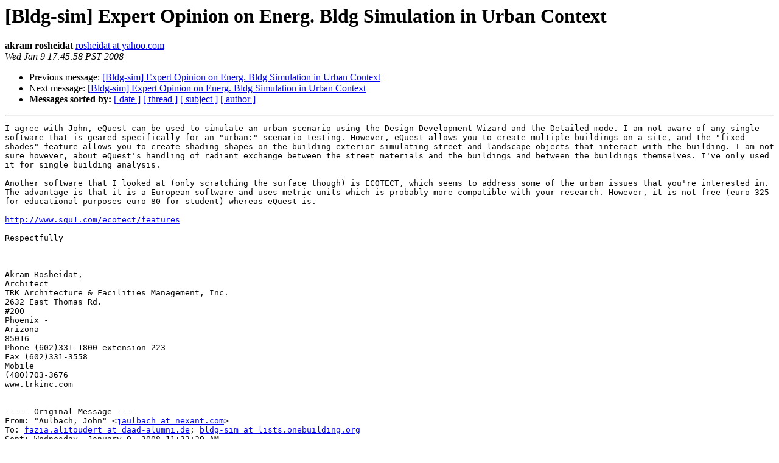

--- FILE ---
content_type: text/html
request_url: https://onebuilding.org/archive/bldg-sim-onebuilding.org/2008-January/023093.html
body_size: 3291
content:
<!DOCTYPE HTML PUBLIC "-//W3C//DTD HTML 4.01 Transitional//EN">
<HTML>
 <HEAD>
   <TITLE> [Bldg-sim] Expert Opinion on Energ. Bldg Simulation in Urban	Context
   </TITLE>
   <LINK REL="Index" HREF="index.html" >
   <LINK REL="made" HREF="mailto:bldg-sim%40lists.onebuilding.org?Subject=Re%3A%20%5BBldg-sim%5D%20Expert%20Opinion%20on%20Energ.%20Bldg%20Simulation%20in%20Urban%0A%09Context&In-Reply-To=%3C259231.96751.qm%40web36908.mail.mud.yahoo.com%3E">
   <META NAME="robots" CONTENT="index,nofollow">
   <style type="text/css">
       pre {
           white-space: pre-wrap;       /* css-2.1, curent FF, Opera, Safari */
           }
   </style>
   <META http-equiv="Content-Type" content="text/html; charset=us-ascii">
   <LINK REL="Previous"  HREF="035638.html">
   <LINK REL="Next"  HREF="035643.html">
 </HEAD>
 <BODY BGCOLOR="#ffffff">
   <H1>[Bldg-sim] Expert Opinion on Energ. Bldg Simulation in Urban	Context</H1>
<!--htdig_noindex-->
    <B>akram rosheidat</B> 
    <A HREF="mailto:bldg-sim%40lists.onebuilding.org?Subject=Re%3A%20%5BBldg-sim%5D%20Expert%20Opinion%20on%20Energ.%20Bldg%20Simulation%20in%20Urban%0A%09Context&In-Reply-To=%3C259231.96751.qm%40web36908.mail.mud.yahoo.com%3E"
       TITLE="[Bldg-sim] Expert Opinion on Energ. Bldg Simulation in Urban	Context">rosheidat at yahoo.com
       </A><BR>
    <I>Wed Jan  9 17:45:58 PST 2008</I>
    <P><UL>
        <LI>Previous message: <A HREF="035638.html">[Bldg-sim] Expert Opinion on Energ. Bldg Simulation in Urban	Context
</A></li>
        <LI>Next message: <A HREF="035643.html">[Bldg-sim] Expert Opinion on Energ. Bldg Simulation in Urban	Context
</A></li>
         <LI> <B>Messages sorted by:</B> 
              <a href="date.html#23093">[ date ]</a>
              <a href="thread.html#23093">[ thread ]</a>
              <a href="subject.html#23093">[ subject ]</a>
              <a href="author.html#23093">[ author ]</a>
         </LI>
       </UL>
    <HR>  
<!--/htdig_noindex-->
<!--beginarticle-->
<PRE>I agree with John, eQuest can be used to simulate an urban scenario using the Design Development Wizard and the Detailed mode. I am not aware of any single software that is geared specifically for an &quot;urban:&quot; scenario testing. However, eQuest allows you to create multiple buildings on a site, and the &quot;fixed shades&quot; feature allows you to create shading shapes on the building exterior simulating street and landscape objects that interact with the building. I am not sure however, about eQuest's handling of radiant exchange between the street materials and the buildings and between the buildings themselves. I've only used it for single building analysis. 

Another software that I looked at (only scratching the surface though) is ECOTECT, which seems to address some of the urban issues that you're interested in. The advantage is that it is a European software and uses metric units which is probably more compatible with your research. However, it is not free (euro 325 for educational purposes euro 80 for student) whereas eQuest is.

<A HREF="http://www.squ1.com/ecotect/features">http://www.squ1.com/ecotect/features</A>

Respectfully



Akram Rosheidat, 
Architect
TRK Architecture &amp; Facilities Management, Inc.
2632 East Thomas Rd. 
#200
Phoenix - 
Arizona 
85016
Phone (602)331-1800 extension 223
Fax (602)331-3558
Mobile 
(480)703-3676
www.trkinc.com 


----- Original Message ----
From: &quot;Aulbach, John&quot; &lt;<A HREF="http://lists.onebuilding.org/listinfo.cgi/bldg-sim-onebuilding.org">jaulbach at nexant.com</A>&gt;
To: <A HREF="http://lists.onebuilding.org/listinfo.cgi/bldg-sim-onebuilding.org">fazia.alitoudert at daad-alumni.de</A>; <A HREF="http://lists.onebuilding.org/listinfo.cgi/bldg-sim-onebuilding.org">bldg-sim at lists.onebuilding.org</A>
Sent: Wednesday, January 9, 2008 11:32:29 AM
Subject: Re: [Bldg-sim] Expert Opinion on Energ. Bldg Simulation in Urban Context


Hi Farzia:

I am sure there are more robust, but more complicated 3-D models to
 use.
But many of us use eQuest, which is based on DOE-2.2. The 2.2 program
 is
an advance of the 25+ years of experience used in the US Department of
Energy's supported DOE-2 program. eQuest now gives us a front end to at
least ramp up various levels of intensity. There are three levels of
opportunity:

1) Schematic Design Wizard - Using a basic floor shape, one can do a
cursory building and a few Energy Efficiency Measures (EEMs).

2) Design Development Wizard - Input floor by floor footprint shapes
 (or
multiple buildings) with the same level of EEM detail as the Schematic
Wizard.

3) Detailed interface - After creating your building (or buildings) in
either of the above Wizards, input anything DOE-2.2 can muster. 

All three levels can generate a 3-D interface.

You will still need to take a training course to acquaint you with the
basic program &quot;theology&quot; and hierarchies. But I believe this will give
you the best &quot;bang for the buck (or Euro) that is presently available.

And this forum wonderful experts can give you assistance 24/7 (or so it
seems).



-----Original Message-----
From: <A HREF="http://lists.onebuilding.org/listinfo.cgi/bldg-sim-onebuilding.org">bldg-sim-bounces at lists.onebuilding.org</A>
[mailto:<A HREF="http://lists.onebuilding.org/listinfo.cgi/bldg-sim-onebuilding.org">bldg-sim-bounces at lists.onebuilding.org</A>] On Behalf Of
<A HREF="http://lists.onebuilding.org/listinfo.cgi/bldg-sim-onebuilding.org">fazia.alitoudert at daad-alumni.de</A>
Sent: Wednesday, January 09, 2008 3:29 AM
To: <A HREF="http://lists.onebuilding.org/listinfo.cgi/bldg-sim-onebuilding.org">bldg-sim at lists.onebuilding.org</A>
Subject: [Bldg-sim] Expert Opinion on Energ. Bldg Simulation in Urban
Context

Dear Colleagues,

I am just starting with a research dealing with the energy performance
of urban buildings. The focus is put on the urban context, that is how
would be the energy consumption, thermal and comfort conditions of a
building if placed in a dense built area? also which urban and building
describers are the most decisive? Several urban arrangements (plan
density, H/W, etc.) and various building shapes (and
properties:Materials, Use, etc.) will be studied.

I am right now looking for the best tool for performing my simulations,
so preferably a building energy model (with a strong physical basis)
 but
including a 3D geometry module.
I would be very grateful if I can have some expert opinion on which
 tool
would be the most appropriate:
1. TRNSYS is a powerful tool but I still do not know whether it can
include any surrounding buildings (or even vertical screens offset from
the main building which would serve to represent those surroudings?) 2.
TAS includes a 3D modeller which allows the design of the whole 3D area
but I have not used it so far so I do not really know its capabilities,
strengthens and weaknesses.
3. Other models...? Please let me know for any proposed tool about its
ease of use vs. complexity. and how much time I need to learn use it.
4. Of course, I welcome every advice, literature references, or any
useful material.
Many Thanks in advance,
Best regards,
Fazia A.

---------------------------------------------
Fazia Ali-Toudert, Arch. Ph.D.
University of Dortmund - Faculty of Building Chair for Environmental
Architecture Baroper Str. 301
D-44227 Dortmund
Phone:  +49 231 755 5426
Fax:    +49 231 755 5423
website: <A HREF="http://www.bauwesen.uni-dortmund.de/ka/">http://www.bauwesen.uni-dortmund.de/ka/</A>
email:   <A HREF="http://lists.onebuilding.org/listinfo.cgi/bldg-sim-onebuilding.org">fazia.alitoudert at daad-alumni.de</A>
          <A HREF="http://lists.onebuilding.org/listinfo.cgi/bldg-sim-onebuilding.org">fazia.alitoudert at tu-dortmund.de</A>

_______________________________________________
Bldg-sim mailing list
<A HREF="http://lists.onebuilding.org/listinfo.cgi/bldg-sim-onebuilding.org">Bldg-sim at lists.onebuilding.org</A>
<A HREF="http://lists.onebuilding.org/listinfo.cgi/bldg-sim-onebuilding.org">http://lists.onebuilding.org/listinfo.cgi/bldg-sim-onebuilding.org</A>

_______________________________________________
Bldg-sim mailing list
<A HREF="http://lists.onebuilding.org/listinfo.cgi/bldg-sim-onebuilding.org">Bldg-sim at lists.onebuilding.org</A>
<A HREF="http://lists.onebuilding.org/listinfo.cgi/bldg-sim-onebuilding.org">http://lists.onebuilding.org/listinfo.cgi/bldg-sim-onebuilding.org</A>



-------------- next part --------------
An HTML attachment was scrubbed...
URL: &lt;<A HREF="http://lists.onebuilding.org/pipermail/bldg-sim-onebuilding.org/attachments/20080109/00f20414/attachment-0001.htm">http://lists.onebuilding.org/pipermail/bldg-sim-onebuilding.org/attachments/20080109/00f20414/attachment-0001.htm</A>&gt;
</PRE>

<!--endarticle-->
<!--htdig_noindex-->
    <HR>
    <P><UL>
        <!--threads-->
	<LI>Previous message: <A HREF="035638.html">[Bldg-sim] Expert Opinion on Energ. Bldg Simulation in Urban	Context
</A></li>
	<LI>Next message: <A HREF="035643.html">[Bldg-sim] Expert Opinion on Energ. Bldg Simulation in Urban	Context
</A></li>
         <LI> <B>Messages sorted by:</B> 
              <a href="date.html#23093">[ date ]</a>
              <a href="thread.html#23093">[ thread ]</a>
              <a href="subject.html#23093">[ subject ]</a>
              <a href="author.html#23093">[ author ]</a>
         </LI>
       </UL>

<hr>
<a href="http://lists.onebuilding.org/listinfo.cgi/bldg-sim-onebuilding.org">More information about the Bldg-sim
mailing list</a><br>
<!--/htdig_noindex-->
</body></html>
